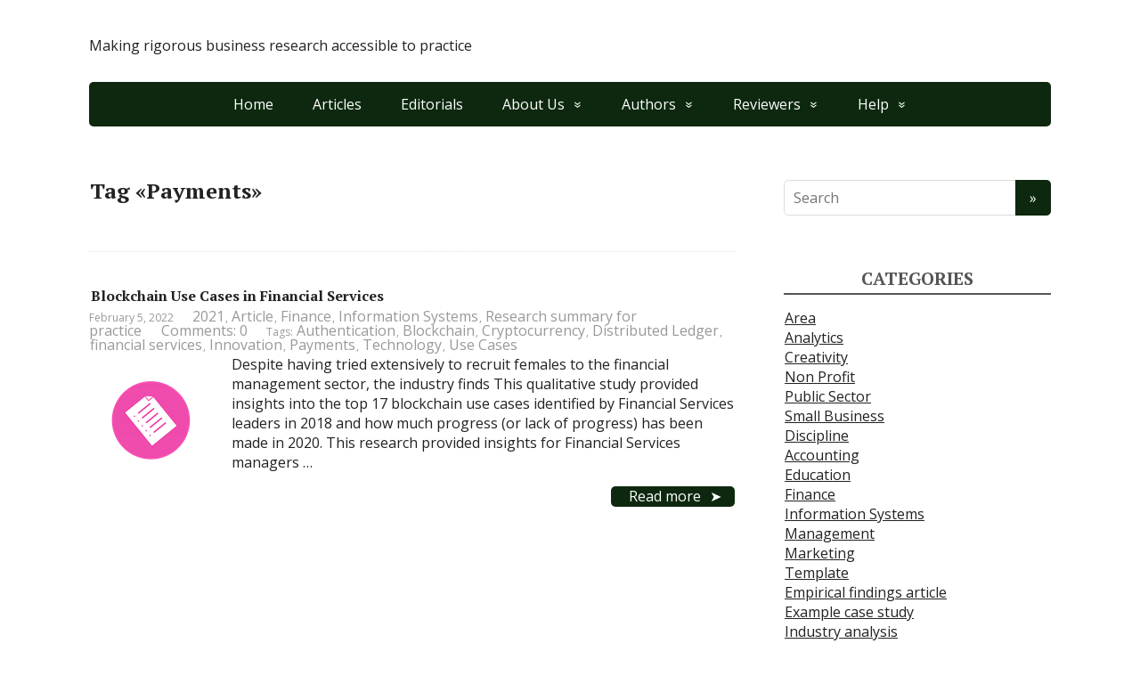

--- FILE ---
content_type: text/html; charset=UTF-8
request_url: https://mumabusinessreview.org/tag/payments/
body_size: 8184
content:
<!DOCTYPE html>
<html lang="en-US">
<head>
	<!--[if IE]>
	<meta http-equiv="X-UA-Compatible" content="IE=9; IE=8; IE=7; IE=edge" /><![endif]-->
	<meta charset="utf-8" />
	<meta name="viewport" content="width=device-width, initial-scale=1.0">

	<title>Payments</title>
<meta name='robots' content='noindex, nofollow' />
	<style>img:is([sizes="auto" i], [sizes^="auto," i]) { contain-intrinsic-size: 3000px 1500px }</style>
	<link rel='dns-prefetch' href='//fonts.googleapis.com' />
<link rel="alternate" type="application/rss+xml" title=" &raquo; Feed" href="https://mumabusinessreview.org/feed/" />
<link rel="alternate" type="application/rss+xml" title=" &raquo; Comments Feed" href="https://mumabusinessreview.org/comments/feed/" />
<link rel="alternate" type="application/rss+xml" title=" &raquo; Payments Tag Feed" href="https://mumabusinessreview.org/tag/payments/feed/" />
<script type="text/javascript">
/* <![CDATA[ */
window._wpemojiSettings = {"baseUrl":"https:\/\/s.w.org\/images\/core\/emoji\/16.0.1\/72x72\/","ext":".png","svgUrl":"https:\/\/s.w.org\/images\/core\/emoji\/16.0.1\/svg\/","svgExt":".svg","source":{"concatemoji":"https:\/\/mumabusinessreview.org\/wp-includes\/js\/wp-emoji-release.min.js?ver=6.8.3"}};
/*! This file is auto-generated */
!function(s,n){var o,i,e;function c(e){try{var t={supportTests:e,timestamp:(new Date).valueOf()};sessionStorage.setItem(o,JSON.stringify(t))}catch(e){}}function p(e,t,n){e.clearRect(0,0,e.canvas.width,e.canvas.height),e.fillText(t,0,0);var t=new Uint32Array(e.getImageData(0,0,e.canvas.width,e.canvas.height).data),a=(e.clearRect(0,0,e.canvas.width,e.canvas.height),e.fillText(n,0,0),new Uint32Array(e.getImageData(0,0,e.canvas.width,e.canvas.height).data));return t.every(function(e,t){return e===a[t]})}function u(e,t){e.clearRect(0,0,e.canvas.width,e.canvas.height),e.fillText(t,0,0);for(var n=e.getImageData(16,16,1,1),a=0;a<n.data.length;a++)if(0!==n.data[a])return!1;return!0}function f(e,t,n,a){switch(t){case"flag":return n(e,"\ud83c\udff3\ufe0f\u200d\u26a7\ufe0f","\ud83c\udff3\ufe0f\u200b\u26a7\ufe0f")?!1:!n(e,"\ud83c\udde8\ud83c\uddf6","\ud83c\udde8\u200b\ud83c\uddf6")&&!n(e,"\ud83c\udff4\udb40\udc67\udb40\udc62\udb40\udc65\udb40\udc6e\udb40\udc67\udb40\udc7f","\ud83c\udff4\u200b\udb40\udc67\u200b\udb40\udc62\u200b\udb40\udc65\u200b\udb40\udc6e\u200b\udb40\udc67\u200b\udb40\udc7f");case"emoji":return!a(e,"\ud83e\udedf")}return!1}function g(e,t,n,a){var r="undefined"!=typeof WorkerGlobalScope&&self instanceof WorkerGlobalScope?new OffscreenCanvas(300,150):s.createElement("canvas"),o=r.getContext("2d",{willReadFrequently:!0}),i=(o.textBaseline="top",o.font="600 32px Arial",{});return e.forEach(function(e){i[e]=t(o,e,n,a)}),i}function t(e){var t=s.createElement("script");t.src=e,t.defer=!0,s.head.appendChild(t)}"undefined"!=typeof Promise&&(o="wpEmojiSettingsSupports",i=["flag","emoji"],n.supports={everything:!0,everythingExceptFlag:!0},e=new Promise(function(e){s.addEventListener("DOMContentLoaded",e,{once:!0})}),new Promise(function(t){var n=function(){try{var e=JSON.parse(sessionStorage.getItem(o));if("object"==typeof e&&"number"==typeof e.timestamp&&(new Date).valueOf()<e.timestamp+604800&&"object"==typeof e.supportTests)return e.supportTests}catch(e){}return null}();if(!n){if("undefined"!=typeof Worker&&"undefined"!=typeof OffscreenCanvas&&"undefined"!=typeof URL&&URL.createObjectURL&&"undefined"!=typeof Blob)try{var e="postMessage("+g.toString()+"("+[JSON.stringify(i),f.toString(),p.toString(),u.toString()].join(",")+"));",a=new Blob([e],{type:"text/javascript"}),r=new Worker(URL.createObjectURL(a),{name:"wpTestEmojiSupports"});return void(r.onmessage=function(e){c(n=e.data),r.terminate(),t(n)})}catch(e){}c(n=g(i,f,p,u))}t(n)}).then(function(e){for(var t in e)n.supports[t]=e[t],n.supports.everything=n.supports.everything&&n.supports[t],"flag"!==t&&(n.supports.everythingExceptFlag=n.supports.everythingExceptFlag&&n.supports[t]);n.supports.everythingExceptFlag=n.supports.everythingExceptFlag&&!n.supports.flag,n.DOMReady=!1,n.readyCallback=function(){n.DOMReady=!0}}).then(function(){return e}).then(function(){var e;n.supports.everything||(n.readyCallback(),(e=n.source||{}).concatemoji?t(e.concatemoji):e.wpemoji&&e.twemoji&&(t(e.twemoji),t(e.wpemoji)))}))}((window,document),window._wpemojiSettings);
/* ]]> */
</script>
<style id='wp-emoji-styles-inline-css' type='text/css'>

	img.wp-smiley, img.emoji {
		display: inline !important;
		border: none !important;
		box-shadow: none !important;
		height: 1em !important;
		width: 1em !important;
		margin: 0 0.07em !important;
		vertical-align: -0.1em !important;
		background: none !important;
		padding: 0 !important;
	}
</style>
<link rel='stylesheet' id='wp-block-library-css' href='https://mumabusinessreview.org/wp-includes/css/dist/block-library/style.min.css?ver=6.8.3' type='text/css' media='all' />
<style id='classic-theme-styles-inline-css' type='text/css'>
/*! This file is auto-generated */
.wp-block-button__link{color:#fff;background-color:#32373c;border-radius:9999px;box-shadow:none;text-decoration:none;padding:calc(.667em + 2px) calc(1.333em + 2px);font-size:1.125em}.wp-block-file__button{background:#32373c;color:#fff;text-decoration:none}
</style>
<link rel='stylesheet' id='coblocks-frontend-css' href='https://mumabusinessreview.org/wp-content/plugins/coblocks/dist/style-coblocks-1.css?ver=3.1.16' type='text/css' media='all' />
<link rel='stylesheet' id='coblocks-extensions-css' href='https://mumabusinessreview.org/wp-content/plugins/coblocks/dist/style-coblocks-extensions.css?ver=3.1.16' type='text/css' media='all' />
<link rel='stylesheet' id='coblocks-animation-css' href='https://mumabusinessreview.org/wp-content/plugins/coblocks/dist/style-coblocks-animation.css?ver=2677611078ee87eb3b1c' type='text/css' media='all' />
<style id='global-styles-inline-css' type='text/css'>
:root{--wp--preset--aspect-ratio--square: 1;--wp--preset--aspect-ratio--4-3: 4/3;--wp--preset--aspect-ratio--3-4: 3/4;--wp--preset--aspect-ratio--3-2: 3/2;--wp--preset--aspect-ratio--2-3: 2/3;--wp--preset--aspect-ratio--16-9: 16/9;--wp--preset--aspect-ratio--9-16: 9/16;--wp--preset--color--black: #000000;--wp--preset--color--cyan-bluish-gray: #abb8c3;--wp--preset--color--white: #ffffff;--wp--preset--color--pale-pink: #f78da7;--wp--preset--color--vivid-red: #cf2e2e;--wp--preset--color--luminous-vivid-orange: #ff6900;--wp--preset--color--luminous-vivid-amber: #fcb900;--wp--preset--color--light-green-cyan: #7bdcb5;--wp--preset--color--vivid-green-cyan: #00d084;--wp--preset--color--pale-cyan-blue: #8ed1fc;--wp--preset--color--vivid-cyan-blue: #0693e3;--wp--preset--color--vivid-purple: #9b51e0;--wp--preset--gradient--vivid-cyan-blue-to-vivid-purple: linear-gradient(135deg,rgba(6,147,227,1) 0%,rgb(155,81,224) 100%);--wp--preset--gradient--light-green-cyan-to-vivid-green-cyan: linear-gradient(135deg,rgb(122,220,180) 0%,rgb(0,208,130) 100%);--wp--preset--gradient--luminous-vivid-amber-to-luminous-vivid-orange: linear-gradient(135deg,rgba(252,185,0,1) 0%,rgba(255,105,0,1) 100%);--wp--preset--gradient--luminous-vivid-orange-to-vivid-red: linear-gradient(135deg,rgba(255,105,0,1) 0%,rgb(207,46,46) 100%);--wp--preset--gradient--very-light-gray-to-cyan-bluish-gray: linear-gradient(135deg,rgb(238,238,238) 0%,rgb(169,184,195) 100%);--wp--preset--gradient--cool-to-warm-spectrum: linear-gradient(135deg,rgb(74,234,220) 0%,rgb(151,120,209) 20%,rgb(207,42,186) 40%,rgb(238,44,130) 60%,rgb(251,105,98) 80%,rgb(254,248,76) 100%);--wp--preset--gradient--blush-light-purple: linear-gradient(135deg,rgb(255,206,236) 0%,rgb(152,150,240) 100%);--wp--preset--gradient--blush-bordeaux: linear-gradient(135deg,rgb(254,205,165) 0%,rgb(254,45,45) 50%,rgb(107,0,62) 100%);--wp--preset--gradient--luminous-dusk: linear-gradient(135deg,rgb(255,203,112) 0%,rgb(199,81,192) 50%,rgb(65,88,208) 100%);--wp--preset--gradient--pale-ocean: linear-gradient(135deg,rgb(255,245,203) 0%,rgb(182,227,212) 50%,rgb(51,167,181) 100%);--wp--preset--gradient--electric-grass: linear-gradient(135deg,rgb(202,248,128) 0%,rgb(113,206,126) 100%);--wp--preset--gradient--midnight: linear-gradient(135deg,rgb(2,3,129) 0%,rgb(40,116,252) 100%);--wp--preset--font-size--small: 13px;--wp--preset--font-size--medium: 20px;--wp--preset--font-size--large: 36px;--wp--preset--font-size--x-large: 42px;--wp--preset--spacing--20: 0.44rem;--wp--preset--spacing--30: 0.67rem;--wp--preset--spacing--40: 1rem;--wp--preset--spacing--50: 1.5rem;--wp--preset--spacing--60: 2.25rem;--wp--preset--spacing--70: 3.38rem;--wp--preset--spacing--80: 5.06rem;--wp--preset--shadow--natural: 6px 6px 9px rgba(0, 0, 0, 0.2);--wp--preset--shadow--deep: 12px 12px 50px rgba(0, 0, 0, 0.4);--wp--preset--shadow--sharp: 6px 6px 0px rgba(0, 0, 0, 0.2);--wp--preset--shadow--outlined: 6px 6px 0px -3px rgba(255, 255, 255, 1), 6px 6px rgba(0, 0, 0, 1);--wp--preset--shadow--crisp: 6px 6px 0px rgba(0, 0, 0, 1);}:where(.is-layout-flex){gap: 0.5em;}:where(.is-layout-grid){gap: 0.5em;}body .is-layout-flex{display: flex;}.is-layout-flex{flex-wrap: wrap;align-items: center;}.is-layout-flex > :is(*, div){margin: 0;}body .is-layout-grid{display: grid;}.is-layout-grid > :is(*, div){margin: 0;}:where(.wp-block-columns.is-layout-flex){gap: 2em;}:where(.wp-block-columns.is-layout-grid){gap: 2em;}:where(.wp-block-post-template.is-layout-flex){gap: 1.25em;}:where(.wp-block-post-template.is-layout-grid){gap: 1.25em;}.has-black-color{color: var(--wp--preset--color--black) !important;}.has-cyan-bluish-gray-color{color: var(--wp--preset--color--cyan-bluish-gray) !important;}.has-white-color{color: var(--wp--preset--color--white) !important;}.has-pale-pink-color{color: var(--wp--preset--color--pale-pink) !important;}.has-vivid-red-color{color: var(--wp--preset--color--vivid-red) !important;}.has-luminous-vivid-orange-color{color: var(--wp--preset--color--luminous-vivid-orange) !important;}.has-luminous-vivid-amber-color{color: var(--wp--preset--color--luminous-vivid-amber) !important;}.has-light-green-cyan-color{color: var(--wp--preset--color--light-green-cyan) !important;}.has-vivid-green-cyan-color{color: var(--wp--preset--color--vivid-green-cyan) !important;}.has-pale-cyan-blue-color{color: var(--wp--preset--color--pale-cyan-blue) !important;}.has-vivid-cyan-blue-color{color: var(--wp--preset--color--vivid-cyan-blue) !important;}.has-vivid-purple-color{color: var(--wp--preset--color--vivid-purple) !important;}.has-black-background-color{background-color: var(--wp--preset--color--black) !important;}.has-cyan-bluish-gray-background-color{background-color: var(--wp--preset--color--cyan-bluish-gray) !important;}.has-white-background-color{background-color: var(--wp--preset--color--white) !important;}.has-pale-pink-background-color{background-color: var(--wp--preset--color--pale-pink) !important;}.has-vivid-red-background-color{background-color: var(--wp--preset--color--vivid-red) !important;}.has-luminous-vivid-orange-background-color{background-color: var(--wp--preset--color--luminous-vivid-orange) !important;}.has-luminous-vivid-amber-background-color{background-color: var(--wp--preset--color--luminous-vivid-amber) !important;}.has-light-green-cyan-background-color{background-color: var(--wp--preset--color--light-green-cyan) !important;}.has-vivid-green-cyan-background-color{background-color: var(--wp--preset--color--vivid-green-cyan) !important;}.has-pale-cyan-blue-background-color{background-color: var(--wp--preset--color--pale-cyan-blue) !important;}.has-vivid-cyan-blue-background-color{background-color: var(--wp--preset--color--vivid-cyan-blue) !important;}.has-vivid-purple-background-color{background-color: var(--wp--preset--color--vivid-purple) !important;}.has-black-border-color{border-color: var(--wp--preset--color--black) !important;}.has-cyan-bluish-gray-border-color{border-color: var(--wp--preset--color--cyan-bluish-gray) !important;}.has-white-border-color{border-color: var(--wp--preset--color--white) !important;}.has-pale-pink-border-color{border-color: var(--wp--preset--color--pale-pink) !important;}.has-vivid-red-border-color{border-color: var(--wp--preset--color--vivid-red) !important;}.has-luminous-vivid-orange-border-color{border-color: var(--wp--preset--color--luminous-vivid-orange) !important;}.has-luminous-vivid-amber-border-color{border-color: var(--wp--preset--color--luminous-vivid-amber) !important;}.has-light-green-cyan-border-color{border-color: var(--wp--preset--color--light-green-cyan) !important;}.has-vivid-green-cyan-border-color{border-color: var(--wp--preset--color--vivid-green-cyan) !important;}.has-pale-cyan-blue-border-color{border-color: var(--wp--preset--color--pale-cyan-blue) !important;}.has-vivid-cyan-blue-border-color{border-color: var(--wp--preset--color--vivid-cyan-blue) !important;}.has-vivid-purple-border-color{border-color: var(--wp--preset--color--vivid-purple) !important;}.has-vivid-cyan-blue-to-vivid-purple-gradient-background{background: var(--wp--preset--gradient--vivid-cyan-blue-to-vivid-purple) !important;}.has-light-green-cyan-to-vivid-green-cyan-gradient-background{background: var(--wp--preset--gradient--light-green-cyan-to-vivid-green-cyan) !important;}.has-luminous-vivid-amber-to-luminous-vivid-orange-gradient-background{background: var(--wp--preset--gradient--luminous-vivid-amber-to-luminous-vivid-orange) !important;}.has-luminous-vivid-orange-to-vivid-red-gradient-background{background: var(--wp--preset--gradient--luminous-vivid-orange-to-vivid-red) !important;}.has-very-light-gray-to-cyan-bluish-gray-gradient-background{background: var(--wp--preset--gradient--very-light-gray-to-cyan-bluish-gray) !important;}.has-cool-to-warm-spectrum-gradient-background{background: var(--wp--preset--gradient--cool-to-warm-spectrum) !important;}.has-blush-light-purple-gradient-background{background: var(--wp--preset--gradient--blush-light-purple) !important;}.has-blush-bordeaux-gradient-background{background: var(--wp--preset--gradient--blush-bordeaux) !important;}.has-luminous-dusk-gradient-background{background: var(--wp--preset--gradient--luminous-dusk) !important;}.has-pale-ocean-gradient-background{background: var(--wp--preset--gradient--pale-ocean) !important;}.has-electric-grass-gradient-background{background: var(--wp--preset--gradient--electric-grass) !important;}.has-midnight-gradient-background{background: var(--wp--preset--gradient--midnight) !important;}.has-small-font-size{font-size: var(--wp--preset--font-size--small) !important;}.has-medium-font-size{font-size: var(--wp--preset--font-size--medium) !important;}.has-large-font-size{font-size: var(--wp--preset--font-size--large) !important;}.has-x-large-font-size{font-size: var(--wp--preset--font-size--x-large) !important;}
:where(.wp-block-post-template.is-layout-flex){gap: 1.25em;}:where(.wp-block-post-template.is-layout-grid){gap: 1.25em;}
:where(.wp-block-columns.is-layout-flex){gap: 2em;}:where(.wp-block-columns.is-layout-grid){gap: 2em;}
:root :where(.wp-block-pullquote){font-size: 1.5em;line-height: 1.6;}
</style>
<link rel='stylesheet' id='wp-components-css' href='https://mumabusinessreview.org/wp-includes/css/dist/components/style.min.css?ver=6.8.3' type='text/css' media='all' />
<link rel='stylesheet' id='godaddy-styles-css' href='https://mumabusinessreview.org/wp-content/mu-plugins/vendor/wpex/godaddy-launch/includes/Dependencies/GoDaddy/Styles/build/latest.css?ver=2.0.2' type='text/css' media='all' />
<link rel='stylesheet' id='basic-fonts-css' href='//fonts.googleapis.com/css?family=PT+Serif%3A400%2C700%7COpen+Sans%3A400%2C400italic%2C700%2C700italic&#038;subset=latin%2Ccyrillic&#038;ver=1' type='text/css' media='all' />
<link rel='stylesheet' id='basic-style-css' href='https://mumabusinessreview.org/wp-content/themes/basic/style.css?ver=1' type='text/css' media='all' />
<script type="text/javascript" src="https://mumabusinessreview.org/wp-includes/js/jquery/jquery.min.js?ver=3.7.1" id="jquery-core-js"></script>
<script type="text/javascript" src="https://mumabusinessreview.org/wp-includes/js/jquery/jquery-migrate.min.js?ver=3.4.1" id="jquery-migrate-js"></script>
<link rel="https://api.w.org/" href="https://mumabusinessreview.org/wp-json/" /><link rel="alternate" title="JSON" type="application/json" href="https://mumabusinessreview.org/wp-json/wp/v2/tags/531" /><link rel="EditURI" type="application/rsd+xml" title="RSD" href="https://mumabusinessreview.org/xmlrpc.php?rsd" />
<meta name="cdp-version" content="1.5.0" /><!-- BEGIN Customizer CSS -->
<style type='text/css' id='basic-customizer-css'>a:hover,#logo,.bx-controls a:hover .fa{color:#0d280e}a:hover{color:#0d280e}blockquote,q,input:focus,textarea:focus,select:focus{border-color:#0d280e}input[type=submit],input[type=button],button,.submit,.button,.woocommerce #respond input#submit.alt,.woocommerce a.button.alt,.woocommerce button.button.alt, .woocommerce input.button.alt,.woocommerce #respond input#submit.alt:hover,.woocommerce a.button.alt:hover,.woocommerce button.button.alt:hover,.woocommerce input.button.alt:hover,#mobile-menu,.top-menu,.top-menu .sub-menu,.top-menu .children,.more-link,.nav-links a:hover,.nav-links .current,#footer{background-color:#0d280e}@media screen and (max-width:1023px){.topnav{background-color:#0d280e}}</style>
<!-- END Customizer CSS -->
<link rel="icon" href="https://mumabusinessreview.org/wp-content/uploads/2016/02/cropped-Bull-32x32.png" sizes="32x32" />
<link rel="icon" href="https://mumabusinessreview.org/wp-content/uploads/2016/02/cropped-Bull-192x192.png" sizes="192x192" />
<link rel="apple-touch-icon" href="https://mumabusinessreview.org/wp-content/uploads/2016/02/cropped-Bull-180x180.png" />
<meta name="msapplication-TileImage" content="https://mumabusinessreview.org/wp-content/uploads/2016/02/cropped-Bull-270x270.png" />
		<style type="text/css" id="wp-custom-css">
			/*
You can add your own CSS here.

Click the help icon above to learn more.
*/


a
{
font-size: 16px;
line-height: 20%;
 padding-top: 0px;
    padding-right: 1px;
    padding-bottom: 1px;
    padding-left: 1px;
}

h1
{
font-size: 24px;
line-height: 100%;
 padding-top: 0px;
    padding-right: 1px;
    padding-bottom: 0px;
    padding-left: 1px;
}

h2
{
font-size: 24px;
line-height: 80%;
 padding-top: 0px;
    padding-right: 1px;
    padding-bottom: 1px;
    padding-left: 1px;
}

.entry h3
{
 padding-top: 0px;
    padding-right: 0px;
    padding-bottom: 0px;
    padding-left: 0px;
}


h1 a 
{
font-size: 18px;
line-height: 100%;
 padding-top: 0px;
    padding-right: 1px;
    padding-bottom: 0px;
    padding-left: 1px;
}

.entry-box 
{
margin: 0px;
}

.more-link-box
{
height: 0px
}

		</style>
		
</head>
<body class="archive tag tag-payments tag-531 wp-theme-basic layout-rightbar">
<div class="wrapper clearfix">

	
		<!-- BEGIN header -->
	<header id="header" class="clearfix">

        <div class="header-top-wrap">
        
                        <div class="sitetitle maxwidth grid ">

                <div class="logo">

                                            <a id="logo" href="https://mumabusinessreview.org/" class="blog-name">
                                            </a>
                    
                    
                                            <p class="sitedescription">Making rigorous business research accessible to practice</p>
                    
                </div>
                            </div>

                </div>

		        <div class="topnav">

			<div id="mobile-menu" class="mm-active">Menu</div>

			<nav>
				<ul class="top-menu maxwidth clearfix"><li id="menu-item-16" class="menu-item menu-item-type-custom menu-item-object-custom menu-item-home menu-item-16"><a href="https://mumabusinessreview.org/">Home</a></li>
<li id="menu-item-155" class="menu-item menu-item-type-taxonomy menu-item-object-category menu-item-155"><a href="https://mumabusinessreview.org/category/type/article/">Articles</a></li>
<li id="menu-item-156" class="menu-item menu-item-type-taxonomy menu-item-object-category menu-item-156"><a href="https://mumabusinessreview.org/category/type/editorial/">Editorials</a></li>
<li id="menu-item-154" class="menu-item menu-item-type-post_type menu-item-object-page menu-item-has-children menu-item-154"><a href="https://mumabusinessreview.org/about-2/">About Us</a><span class="open-submenu"></span>
<ul class="sub-menu">
	<li id="menu-item-359" class="menu-item menu-item-type-post_type menu-item-object-page menu-item-359"><a href="https://mumabusinessreview.org/editorial-board/">Editorial Board</a></li>
	<li id="menu-item-360" class="menu-item menu-item-type-post_type menu-item-object-page menu-item-360"><a href="https://mumabusinessreview.org/history/">History</a></li>
	<li id="menu-item-461" class="menu-item menu-item-type-post_type menu-item-object-page menu-item-461"><a href="https://mumabusinessreview.org/contact-2/">Contact Us</a></li>
</ul>
</li>
<li id="menu-item-119" class="menu-item menu-item-type-post_type menu-item-object-page menu-item-has-children menu-item-119"><a href="https://mumabusinessreview.org/authors/">Authors</a><span class="open-submenu"></span>
<ul class="sub-menu">
	<li id="menu-item-355" class="menu-item menu-item-type-post_type menu-item-object-page menu-item-355"><a href="https://mumabusinessreview.org/the-mbr-submission-process/">The MBR Submission Process</a></li>
	<li id="menu-item-356" class="menu-item menu-item-type-post_type menu-item-object-page menu-item-356"><a href="https://mumabusinessreview.org/using-the-mbr-templates/">Using the MBR Templates</a></li>
</ul>
</li>
<li id="menu-item-120" class="menu-item menu-item-type-post_type menu-item-object-page menu-item-has-children menu-item-120"><a href="https://mumabusinessreview.org/reviewers/">Reviewers</a><span class="open-submenu"></span>
<ul class="sub-menu">
	<li id="menu-item-358" class="menu-item menu-item-type-post_type menu-item-object-page menu-item-358"><a href="https://mumabusinessreview.org/using-the-review-system/">Using the Review System</a></li>
	<li id="menu-item-357" class="menu-item menu-item-type-post_type menu-item-object-page menu-item-357"><a href="https://mumabusinessreview.org/become-an-mcr-reviewer/">Become an MBR Reviewer</a></li>
	<li id="menu-item-361" class="menu-item menu-item-type-post_type menu-item-object-page menu-item-361"><a href="https://mumabusinessreview.org/becoming-an-editor/">Becoming an Associate Editor</a></li>
</ul>
</li>
<li id="menu-item-460" class="menu-item menu-item-type-post_type menu-item-object-page menu-item-has-children menu-item-460"><a href="https://mumabusinessreview.org/help/">Help</a><span class="open-submenu"></span>
<ul class="sub-menu">
	<li id="menu-item-457" class="menu-item menu-item-type-taxonomy menu-item-object-category menu-item-457"><a href="https://mumabusinessreview.org/category/type/announcement/">Announcements</a></li>
	<li id="menu-item-455" class="menu-item menu-item-type-taxonomy menu-item-object-category menu-item-455"><a href="https://mumabusinessreview.org/category/type/resource/">Resources</a></li>
	<li id="menu-item-456" class="menu-item menu-item-type-taxonomy menu-item-object-category menu-item-456"><a href="https://mumabusinessreview.org/category/type/video/">Videos</a></li>
	<li id="menu-item-118" class="menu-item menu-item-type-post_type menu-item-object-page menu-item-118"><a href="https://mumabusinessreview.org/faq-2/">FAQs</a></li>
</ul>
</li>
</ul>			</nav>

		</div>
		
	</header>
	<!-- END header -->

	

	<div id="main" class="maxwidth clearfix">
				<!-- BEGIN content -->
	
	<main id="content">
    

	<header class="inform">
			<h1>Tag &laquo;Payments&raquo;</h1>
		<div class="archive-desc"></div>		</header>

	
	
<article class="post-2827 post type-post status-publish format-standard has-post-thumbnail category-526 category-article category-finance category-mis category-rsp tag-authentication tag-blockchain tag-cryptocurrency tag-distributed-ledger tag-financial-services tag-innovation tag-payments tag-technology tag-use-cases anons">		<h2><a href="https://mumabusinessreview.org/blockchain-use-cases-in-financial-services/" title="Blockchain Use Cases in Financial Services">Blockchain Use Cases in Financial Services</a></h2>
		<aside class="meta"><span class="date">February 5, 2022</span><span class="category"><a href="https://mumabusinessreview.org/category/year/2021/" rel="category tag">2021</a>, <a href="https://mumabusinessreview.org/category/type/article/" rel="category tag">Article</a>, <a href="https://mumabusinessreview.org/category/discipline/finance/" rel="category tag">Finance</a>, <a href="https://mumabusinessreview.org/category/discipline/mis/" rel="category tag">Information Systems</a>, <a href="https://mumabusinessreview.org/category/template/rsp/" rel="category tag">Research summary for practice</a></span><span class="comments"><a href="https://mumabusinessreview.org/blockchain-use-cases-in-financial-services/#respond">Comments: 0</a></span><span class="tags">Tags: <a href="https://mumabusinessreview.org/tag/authentication/" rel="tag">Authentication</a>, <a href="https://mumabusinessreview.org/tag/blockchain/" rel="tag">Blockchain</a>, <a href="https://mumabusinessreview.org/tag/cryptocurrency/" rel="tag">Cryptocurrency</a>, <a href="https://mumabusinessreview.org/tag/distributed-ledger/" rel="tag">Distributed Ledger</a>, <a href="https://mumabusinessreview.org/tag/financial-services/" rel="tag">financial services</a>, <a href="https://mumabusinessreview.org/tag/innovation/" rel="tag">Innovation</a>, <a href="https://mumabusinessreview.org/tag/payments/" rel="tag">Payments</a>, <a href="https://mumabusinessreview.org/tag/technology/" rel="tag">Technology</a>, <a href="https://mumabusinessreview.org/tag/use-cases/" rel="tag">Use Cases</a></span></aside>	<div class="entry-box clearfix" >

						<a href="https://mumabusinessreview.org/blockchain-use-cases-in-financial-services/" title="Blockchain Use Cases in Financial Services" class="anons-thumbnail">
					<img width="135" height="135" src="https://mumabusinessreview.org/wp-content/uploads/2017/05/Research-summary-for-practice.png" class="thumbnail wp-post-image" alt="" decoding="async" />				</a>
				<p>Despite having tried extensively to recruit females to the financial management sector, the industry finds This qualitative study provided insights into the top 17 blockchain use cases identified by Financial Services leaders in 2018 and how much progress (or lack of progress) has been made in 2020. This research provided insights for Financial Services managers &#8230;</p>
		<p class="more-link-box">
			<a class="more-link" href="https://mumabusinessreview.org/blockchain-use-cases-in-financial-services/#more-2827" title="Blockchain Use Cases in Financial Services">Read more</a>
		</p>
		
	</div> 
	</article>


    	</main> <!-- #content -->

<!-- BEGIN #sidebar -->
<aside id="sidebar" class="block">
	<ul id="widgetlist">

    
		<li class="widget widget_search">
			<form method="get" class="searchform" action="https://mumabusinessreview.org//">
    <input type="text" value="" placeholder="Search" name="s" class="s" />
    <input type="submit" class="submit search_submit" value="&raquo;" />
</form>
		</li>

		<li class="categories"><p class="wtitle">Categories</p><ul>	<li class="cat-item cat-item-3"><a href="https://mumabusinessreview.org/category/area/">Area</a>
<ul class='children'>
	<li class="cat-item cat-item-15"><a href="https://mumabusinessreview.org/category/area/analytics/">Analytics</a>
</li>
	<li class="cat-item cat-item-4"><a href="https://mumabusinessreview.org/category/area/creativity/">Creativity</a>
</li>
	<li class="cat-item cat-item-11"><a href="https://mumabusinessreview.org/category/area/non-profit/">Non Profit</a>
</li>
	<li class="cat-item cat-item-127"><a href="https://mumabusinessreview.org/category/area/public-sector/">Public Sector</a>
</li>
	<li class="cat-item cat-item-12"><a href="https://mumabusinessreview.org/category/area/small-business/">Small Business</a>
</li>
</ul>
</li>
	<li class="cat-item cat-item-5"><a href="https://mumabusinessreview.org/category/discipline/">Discipline</a>
<ul class='children'>
	<li class="cat-item cat-item-14"><a href="https://mumabusinessreview.org/category/discipline/accounting/">Accounting</a>
</li>
	<li class="cat-item cat-item-6"><a href="https://mumabusinessreview.org/category/discipline/education/">Education</a>
</li>
	<li class="cat-item cat-item-7"><a href="https://mumabusinessreview.org/category/discipline/finance/">Finance</a>
</li>
	<li class="cat-item cat-item-8"><a href="https://mumabusinessreview.org/category/discipline/mis/">Information Systems</a>
</li>
	<li class="cat-item cat-item-9"><a href="https://mumabusinessreview.org/category/discipline/management/">Management</a>
</li>
	<li class="cat-item cat-item-10"><a href="https://mumabusinessreview.org/category/discipline/marketing/">Marketing</a>
</li>
</ul>
</li>
	<li class="cat-item cat-item-39"><a href="https://mumabusinessreview.org/category/template/">Template</a>
<ul class='children'>
	<li class="cat-item cat-item-27"><a href="https://mumabusinessreview.org/category/template/efa/">Empirical findings article</a>
</li>
	<li class="cat-item cat-item-29"><a href="https://mumabusinessreview.org/category/template/ecs/">Example case study</a>
</li>
	<li class="cat-item cat-item-34"><a href="https://mumabusinessreview.org/category/template/ia/">Industry analysis</a>
</li>
	<li class="cat-item cat-item-36"><a href="https://mumabusinessreview.org/category/template/interview/">Interview</a>
</li>
	<li class="cat-item cat-item-30"><a href="https://mumabusinessreview.org/category/template/nip/">Novel idea paper</a>
</li>
	<li class="cat-item cat-item-33"><a href="https://mumabusinessreview.org/category/template/op/">Opinion piece</a>
</li>
	<li class="cat-item cat-item-26"><a href="https://mumabusinessreview.org/category/template/rta/">Relevant theory article</a>
</li>
	<li class="cat-item cat-item-28"><a href="https://mumabusinessreview.org/category/template/rcs/">Research case study</a>
</li>
	<li class="cat-item cat-item-31"><a href="https://mumabusinessreview.org/category/template/rd/">Research debate</a>
</li>
	<li class="cat-item cat-item-37"><a href="https://mumabusinessreview.org/category/template/rmr/">Research method review</a>
</li>
	<li class="cat-item cat-item-32"><a href="https://mumabusinessreview.org/category/template/rqr/">Research question review</a>
</li>
	<li class="cat-item cat-item-35"><a href="https://mumabusinessreview.org/category/template/rsp/">Research summary for practice</a>
</li>
</ul>
</li>
	<li class="cat-item cat-item-13"><a href="https://mumabusinessreview.org/category/type/">Type</a>
<ul class='children'>
	<li class="cat-item cat-item-16"><a href="https://mumabusinessreview.org/category/type/announcement/">Announcement</a>
</li>
	<li class="cat-item cat-item-17"><a href="https://mumabusinessreview.org/category/type/article/">Article</a>
</li>
	<li class="cat-item cat-item-25"><a href="https://mumabusinessreview.org/category/type/editorial/">Editorial</a>
</li>
	<li class="cat-item cat-item-18"><a href="https://mumabusinessreview.org/category/type/resource/">Resource</a>
</li>
	<li class="cat-item cat-item-38"><a href="https://mumabusinessreview.org/category/type/video/">Video</a>
</li>
</ul>
</li>
	<li class="cat-item cat-item-1"><a href="https://mumabusinessreview.org/category/uncategorized/">Uncategorized</a>
</li>
	<li class="cat-item cat-item-150"><a href="https://mumabusinessreview.org/category/year/">Year</a>
<ul class='children'>
	<li class="cat-item cat-item-151"><a href="https://mumabusinessreview.org/category/year/2017/">2017</a>
</li>
	<li class="cat-item cat-item-171"><a href="https://mumabusinessreview.org/category/year/2018/">2018</a>
</li>
	<li class="cat-item cat-item-270"><a href="https://mumabusinessreview.org/category/year/2019/">2019</a>
</li>
	<li class="cat-item cat-item-388"><a href="https://mumabusinessreview.org/category/year/2020/">2020</a>
</li>
	<li class="cat-item cat-item-526"><a href="https://mumabusinessreview.org/category/year/2021/">2021</a>
</li>
	<li class="cat-item cat-item-593"><a href="https://mumabusinessreview.org/category/year/2022/">2022</a>
</li>
	<li class="cat-item cat-item-640"><a href="https://mumabusinessreview.org/category/year/2023/">2023</a>
</li>
	<li class="cat-item cat-item-734"><a href="https://mumabusinessreview.org/category/year/2024/">2024</a>
</li>
	<li class="cat-item cat-item-789"><a href="https://mumabusinessreview.org/category/year/2025/">2025</a>
</li>
</ul>
</li>
</ul></li>
	
	</ul>
</aside>
<!-- END #sidebar -->

</div>
<!-- #main -->


<footer id="footer" class="">

	
	
	    	<div class="copyrights maxwidth grid">
		<div class="copytext col6">
			<p id="copy">
				<!--noindex--><a href="https://mumabusinessreview.org/" rel="nofollow"></a><!--/noindex--> &copy; 2026				<br/>
				<span class="copyright-text"></span>
							</p>
		</div>

		<div class="themeby col6 tr">
			<p id="designedby">
				Theme by				<!--noindex--><a href="https://wp-puzzle.com/" target="_blank" rel="external nofollow">WP Puzzle</a><!--/noindex-->
			</p>
						<div class="footer-counter"></div>
		</div>
	</div>
    	
</footer>


</div> 
<!-- .wrapper -->

<a id="toTop">&#10148;</a>

<script type="speculationrules">
{"prefetch":[{"source":"document","where":{"and":[{"href_matches":"\/*"},{"not":{"href_matches":["\/wp-*.php","\/wp-admin\/*","\/wp-content\/uploads\/*","\/wp-content\/*","\/wp-content\/plugins\/*","\/wp-content\/themes\/basic\/*","\/*\\?(.+)"]}},{"not":{"selector_matches":"a[rel~=\"nofollow\"]"}},{"not":{"selector_matches":".no-prefetch, .no-prefetch a"}}]},"eagerness":"conservative"}]}
</script>
<script type="text/javascript" src="https://mumabusinessreview.org/wp-content/plugins/coblocks/dist/js/coblocks-animation.js?ver=3.1.16" id="coblocks-animation-js"></script>
<script type="text/javascript" src="https://mumabusinessreview.org/wp-content/plugins/coblocks/dist/js/vendors/tiny-swiper.js?ver=3.1.16" id="coblocks-tiny-swiper-js"></script>
<script type="text/javascript" id="coblocks-tinyswiper-initializer-js-extra">
/* <![CDATA[ */
var coblocksTinyswiper = {"carouselPrevButtonAriaLabel":"Previous","carouselNextButtonAriaLabel":"Next","sliderImageAriaLabel":"Image"};
/* ]]> */
</script>
<script type="text/javascript" src="https://mumabusinessreview.org/wp-content/plugins/coblocks/dist/js/coblocks-tinyswiper-initializer.js?ver=3.1.16" id="coblocks-tinyswiper-initializer-js"></script>
<!--[if lt IE 9]>
<script type="text/javascript" src="https://mumabusinessreview.org/wp-content/themes/basic/js/html5shiv.min.js?ver=3.7.3" id="basic-html5shiv-js"></script>
<![endif]-->
<script type="text/javascript" src="https://mumabusinessreview.org/wp-content/themes/basic/js/functions.js?ver=1" id="basic-scripts-js"></script>
		<script>'undefined'=== typeof _trfq || (window._trfq = []);'undefined'=== typeof _trfd && (window._trfd=[]),
                _trfd.push({'tccl.baseHost':'secureserver.net'}),
                _trfd.push({'ap':'wpaas_v2'},
                    {'server':'6b085f990a44'},
                    {'pod':'c27-prod-p3-us-west-2'},
                                        {'xid':'4098070'},
                    {'wp':'6.8.3'},
                    {'php':'8.3.30'},
                    {'loggedin':'0'},
                    {'cdn':'1'},
                    {'builder':'wp-block-editor'},
                    {'theme':'basic'},
                    {'wds':'0'},
                    {'wp_alloptions_count':'235'},
                    {'wp_alloptions_bytes':'89105'},
                    {'gdl_coming_soon_page':'0'}
                    , {'appid':'915755'}                 );
            var trafficScript = document.createElement('script'); trafficScript.src = 'https://img1.wsimg.com/signals/js/clients/scc-c2/scc-c2.min.js'; window.document.head.appendChild(trafficScript);</script>
		<script>window.addEventListener('click', function (elem) { var _elem$target, _elem$target$dataset, _window, _window$_trfq; return (elem === null || elem === void 0 ? void 0 : (_elem$target = elem.target) === null || _elem$target === void 0 ? void 0 : (_elem$target$dataset = _elem$target.dataset) === null || _elem$target$dataset === void 0 ? void 0 : _elem$target$dataset.eid) && ((_window = window) === null || _window === void 0 ? void 0 : (_window$_trfq = _window._trfq) === null || _window$_trfq === void 0 ? void 0 : _window$_trfq.push(["cmdLogEvent", "click", elem.target.dataset.eid]));});</script>
		<script src='https://img1.wsimg.com/traffic-assets/js/tccl-tti.min.js' onload="window.tti.calculateTTI()"></script>
		
</body>
</html>